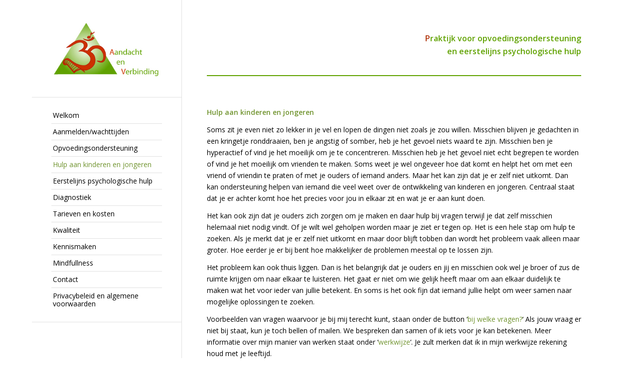

--- FILE ---
content_type: text/html; charset=UTF-8
request_url: https://www.aandachtenverbinding.nl/hulp-aan-kind-en-jongeren/
body_size: 10768
content:
<!DOCTYPE html>
<html dir="ltr" lang="nl-NL" prefix="og: https://ogp.me/ns#" class="html_boxed responsive av-preloader-disabled  html_header_left html_header_sidebar html_logo_left html_menu_right html_slim html_disabled html_mobile_menu_phone html_header_searchicon html_content_align_center html_av-submenu-hidden html_av-submenu-display-click html_av-overlay-side html_av-overlay-side-classic html_av-submenu-noclone html_entry_id_5069 av-cookies-no-cookie-consent av-no-preview av-default-lightbox html_text_menu_active av-mobile-menu-switch-default">
<head>
<meta charset="UTF-8" />
<meta name="robots" content="index, follow" />


<!-- mobile setting -->
<meta name="viewport" content="width=device-width, initial-scale=1">

<!-- Scripts/CSS and wp_head hook -->
<title>Hulp aan kinderen en jongeren - Aandacht en Verbinding</title>

		<!-- All in One SEO 4.9.3 - aioseo.com -->
	<meta name="description" content="Hulp aan kinderen en jongeren bij vragen rond ontwikkeling, rouw, somberheid, angst, pesten, boosheid, onzekerheid." />
	<meta name="robots" content="max-image-preview:large" />
	<link rel="canonical" href="https://www.aandachtenverbinding.nl/hulp-aan-kind-en-jongeren/" />
	<meta name="generator" content="All in One SEO (AIOSEO) 4.9.3" />
		<meta property="og:locale" content="nl_NL" />
		<meta property="og:site_name" content="Aandacht en Verbinding - Praktijk voor opvoedingsondersteuning en eerstelijns psychologische hulp" />
		<meta property="og:type" content="article" />
		<meta property="og:title" content="Hulp aan kinderen en jongeren - Aandacht en Verbinding" />
		<meta property="og:description" content="Hulp aan kinderen en jongeren bij vragen rond ontwikkeling, rouw, somberheid, angst, pesten, boosheid, onzekerheid." />
		<meta property="og:url" content="https://www.aandachtenverbinding.nl/hulp-aan-kind-en-jongeren/" />
		<meta property="article:published_time" content="2016-11-02T15:18:53+00:00" />
		<meta property="article:modified_time" content="2024-01-24T13:51:39+00:00" />
		<meta name="twitter:card" content="summary_large_image" />
		<meta name="twitter:title" content="Hulp aan kinderen en jongeren - Aandacht en Verbinding" />
		<meta name="twitter:description" content="Hulp aan kinderen en jongeren bij vragen rond ontwikkeling, rouw, somberheid, angst, pesten, boosheid, onzekerheid." />
		<script type="application/ld+json" class="aioseo-schema">
			{"@context":"https:\/\/schema.org","@graph":[{"@type":"BreadcrumbList","@id":"https:\/\/www.aandachtenverbinding.nl\/hulp-aan-kind-en-jongeren\/#breadcrumblist","itemListElement":[{"@type":"ListItem","@id":"https:\/\/www.aandachtenverbinding.nl#listItem","position":1,"name":"Home","item":"https:\/\/www.aandachtenverbinding.nl","nextItem":{"@type":"ListItem","@id":"https:\/\/www.aandachtenverbinding.nl\/hulp-aan-kind-en-jongeren\/#listItem","name":"Hulp aan kinderen en jongeren"}},{"@type":"ListItem","@id":"https:\/\/www.aandachtenverbinding.nl\/hulp-aan-kind-en-jongeren\/#listItem","position":2,"name":"Hulp aan kinderen en jongeren","previousItem":{"@type":"ListItem","@id":"https:\/\/www.aandachtenverbinding.nl#listItem","name":"Home"}}]},{"@type":"Organization","@id":"https:\/\/www.aandachtenverbinding.nl\/#organization","name":"Aandacht en Verbinding","description":"Praktijk voor opvoedingsondersteuning en eerstelijns psychologische hulp","url":"https:\/\/www.aandachtenverbinding.nl\/","telephone":"+31627615255","logo":{"@type":"ImageObject","url":"https:\/\/aandachtenverbinding.nl\/wp-content\/uploads\/2016\/11\/logoAEV.jpg","@id":"https:\/\/www.aandachtenverbinding.nl\/hulp-aan-kind-en-jongeren\/#organizationLogo"},"image":{"@id":"https:\/\/www.aandachtenverbinding.nl\/hulp-aan-kind-en-jongeren\/#organizationLogo"}},{"@type":"WebPage","@id":"https:\/\/www.aandachtenverbinding.nl\/hulp-aan-kind-en-jongeren\/#webpage","url":"https:\/\/www.aandachtenverbinding.nl\/hulp-aan-kind-en-jongeren\/","name":"Hulp aan kinderen en jongeren - Aandacht en Verbinding","description":"Hulp aan kinderen en jongeren bij vragen rond ontwikkeling, rouw, somberheid, angst, pesten, boosheid, onzekerheid.","inLanguage":"nl-NL","isPartOf":{"@id":"https:\/\/www.aandachtenverbinding.nl\/#website"},"breadcrumb":{"@id":"https:\/\/www.aandachtenverbinding.nl\/hulp-aan-kind-en-jongeren\/#breadcrumblist"},"datePublished":"2016-11-02T16:18:53+01:00","dateModified":"2024-01-24T14:51:39+01:00"},{"@type":"WebSite","@id":"https:\/\/www.aandachtenverbinding.nl\/#website","url":"https:\/\/www.aandachtenverbinding.nl\/","name":"Aandacht en Verbinding","description":"Praktijk voor opvoedingsondersteuning en eerstelijns psychologische hulp","inLanguage":"nl-NL","publisher":{"@id":"https:\/\/www.aandachtenverbinding.nl\/#organization"}}]}
		</script>
		<!-- All in One SEO -->

<link rel="alternate" type="application/rss+xml" title="Aandacht en Verbinding &raquo; feed" href="https://www.aandachtenverbinding.nl/feed/" />
<link rel="alternate" type="application/rss+xml" title="Aandacht en Verbinding &raquo; reactiesfeed" href="https://www.aandachtenverbinding.nl/comments/feed/" />

<!-- google webfont font replacement -->

			<script type='text/javascript'>

				(function() {

					/*	check if webfonts are disabled by user setting via cookie - or user must opt in.	*/
					var html = document.getElementsByTagName('html')[0];
					var cookie_check = html.className.indexOf('av-cookies-needs-opt-in') >= 0 || html.className.indexOf('av-cookies-can-opt-out') >= 0;
					var allow_continue = true;
					var silent_accept_cookie = html.className.indexOf('av-cookies-user-silent-accept') >= 0;

					if( cookie_check && ! silent_accept_cookie )
					{
						if( ! document.cookie.match(/aviaCookieConsent/) || html.className.indexOf('av-cookies-session-refused') >= 0 )
						{
							allow_continue = false;
						}
						else
						{
							if( ! document.cookie.match(/aviaPrivacyRefuseCookiesHideBar/) )
							{
								allow_continue = false;
							}
							else if( ! document.cookie.match(/aviaPrivacyEssentialCookiesEnabled/) )
							{
								allow_continue = false;
							}
							else if( document.cookie.match(/aviaPrivacyGoogleWebfontsDisabled/) )
							{
								allow_continue = false;
							}
						}
					}

					if( allow_continue )
					{
						var f = document.createElement('link');

						f.type 	= 'text/css';
						f.rel 	= 'stylesheet';
						f.href 	= 'https://fonts.googleapis.com/css?family=Droid+Serif%7COpen+Sans:400,600&display=auto';
						f.id 	= 'avia-google-webfont';

						document.getElementsByTagName('head')[0].appendChild(f);
					}
				})();

			</script>
			<script type="text/javascript">
/* <![CDATA[ */
window._wpemojiSettings = {"baseUrl":"https:\/\/s.w.org\/images\/core\/emoji\/14.0.0\/72x72\/","ext":".png","svgUrl":"https:\/\/s.w.org\/images\/core\/emoji\/14.0.0\/svg\/","svgExt":".svg","source":{"concatemoji":"https:\/\/www.aandachtenverbinding.nl\/wp-includes\/js\/wp-emoji-release.min.js?ver=d4b8ec65bf906895f8ee04209a65421b"}};
/*! This file is auto-generated */
!function(i,n){var o,s,e;function c(e){try{var t={supportTests:e,timestamp:(new Date).valueOf()};sessionStorage.setItem(o,JSON.stringify(t))}catch(e){}}function p(e,t,n){e.clearRect(0,0,e.canvas.width,e.canvas.height),e.fillText(t,0,0);var t=new Uint32Array(e.getImageData(0,0,e.canvas.width,e.canvas.height).data),r=(e.clearRect(0,0,e.canvas.width,e.canvas.height),e.fillText(n,0,0),new Uint32Array(e.getImageData(0,0,e.canvas.width,e.canvas.height).data));return t.every(function(e,t){return e===r[t]})}function u(e,t,n){switch(t){case"flag":return n(e,"\ud83c\udff3\ufe0f\u200d\u26a7\ufe0f","\ud83c\udff3\ufe0f\u200b\u26a7\ufe0f")?!1:!n(e,"\ud83c\uddfa\ud83c\uddf3","\ud83c\uddfa\u200b\ud83c\uddf3")&&!n(e,"\ud83c\udff4\udb40\udc67\udb40\udc62\udb40\udc65\udb40\udc6e\udb40\udc67\udb40\udc7f","\ud83c\udff4\u200b\udb40\udc67\u200b\udb40\udc62\u200b\udb40\udc65\u200b\udb40\udc6e\u200b\udb40\udc67\u200b\udb40\udc7f");case"emoji":return!n(e,"\ud83e\udef1\ud83c\udffb\u200d\ud83e\udef2\ud83c\udfff","\ud83e\udef1\ud83c\udffb\u200b\ud83e\udef2\ud83c\udfff")}return!1}function f(e,t,n){var r="undefined"!=typeof WorkerGlobalScope&&self instanceof WorkerGlobalScope?new OffscreenCanvas(300,150):i.createElement("canvas"),a=r.getContext("2d",{willReadFrequently:!0}),o=(a.textBaseline="top",a.font="600 32px Arial",{});return e.forEach(function(e){o[e]=t(a,e,n)}),o}function t(e){var t=i.createElement("script");t.src=e,t.defer=!0,i.head.appendChild(t)}"undefined"!=typeof Promise&&(o="wpEmojiSettingsSupports",s=["flag","emoji"],n.supports={everything:!0,everythingExceptFlag:!0},e=new Promise(function(e){i.addEventListener("DOMContentLoaded",e,{once:!0})}),new Promise(function(t){var n=function(){try{var e=JSON.parse(sessionStorage.getItem(o));if("object"==typeof e&&"number"==typeof e.timestamp&&(new Date).valueOf()<e.timestamp+604800&&"object"==typeof e.supportTests)return e.supportTests}catch(e){}return null}();if(!n){if("undefined"!=typeof Worker&&"undefined"!=typeof OffscreenCanvas&&"undefined"!=typeof URL&&URL.createObjectURL&&"undefined"!=typeof Blob)try{var e="postMessage("+f.toString()+"("+[JSON.stringify(s),u.toString(),p.toString()].join(",")+"));",r=new Blob([e],{type:"text/javascript"}),a=new Worker(URL.createObjectURL(r),{name:"wpTestEmojiSupports"});return void(a.onmessage=function(e){c(n=e.data),a.terminate(),t(n)})}catch(e){}c(n=f(s,u,p))}t(n)}).then(function(e){for(var t in e)n.supports[t]=e[t],n.supports.everything=n.supports.everything&&n.supports[t],"flag"!==t&&(n.supports.everythingExceptFlag=n.supports.everythingExceptFlag&&n.supports[t]);n.supports.everythingExceptFlag=n.supports.everythingExceptFlag&&!n.supports.flag,n.DOMReady=!1,n.readyCallback=function(){n.DOMReady=!0}}).then(function(){return e}).then(function(){var e;n.supports.everything||(n.readyCallback(),(e=n.source||{}).concatemoji?t(e.concatemoji):e.wpemoji&&e.twemoji&&(t(e.twemoji),t(e.wpemoji)))}))}((window,document),window._wpemojiSettings);
/* ]]> */
</script>
<style id='wp-emoji-styles-inline-css' type='text/css'>

	img.wp-smiley, img.emoji {
		display: inline !important;
		border: none !important;
		box-shadow: none !important;
		height: 1em !important;
		width: 1em !important;
		margin: 0 0.07em !important;
		vertical-align: -0.1em !important;
		background: none !important;
		padding: 0 !important;
	}
</style>
<link rel='stylesheet' id='wp-block-library-css' href='https://www.aandachtenverbinding.nl/wp-includes/css/dist/block-library/style.min.css?ver=d4b8ec65bf906895f8ee04209a65421b' type='text/css' media='all' />
<link rel='stylesheet' id='aioseo/css/src/vue/standalone/blocks/table-of-contents/global.scss-css' href='https://www.aandachtenverbinding.nl/wp-content/plugins/all-in-one-seo-pack/dist/Lite/assets/css/table-of-contents/global.e90f6d47.css?ver=4.9.3' type='text/css' media='all' />
<style id='global-styles-inline-css' type='text/css'>
body{--wp--preset--color--black: #000000;--wp--preset--color--cyan-bluish-gray: #abb8c3;--wp--preset--color--white: #ffffff;--wp--preset--color--pale-pink: #f78da7;--wp--preset--color--vivid-red: #cf2e2e;--wp--preset--color--luminous-vivid-orange: #ff6900;--wp--preset--color--luminous-vivid-amber: #fcb900;--wp--preset--color--light-green-cyan: #7bdcb5;--wp--preset--color--vivid-green-cyan: #00d084;--wp--preset--color--pale-cyan-blue: #8ed1fc;--wp--preset--color--vivid-cyan-blue: #0693e3;--wp--preset--color--vivid-purple: #9b51e0;--wp--preset--color--metallic-red: #b02b2c;--wp--preset--color--maximum-yellow-red: #edae44;--wp--preset--color--yellow-sun: #eeee22;--wp--preset--color--palm-leaf: #83a846;--wp--preset--color--aero: #7bb0e7;--wp--preset--color--old-lavender: #745f7e;--wp--preset--color--steel-teal: #5f8789;--wp--preset--color--raspberry-pink: #d65799;--wp--preset--color--medium-turquoise: #4ecac2;--wp--preset--gradient--vivid-cyan-blue-to-vivid-purple: linear-gradient(135deg,rgba(6,147,227,1) 0%,rgb(155,81,224) 100%);--wp--preset--gradient--light-green-cyan-to-vivid-green-cyan: linear-gradient(135deg,rgb(122,220,180) 0%,rgb(0,208,130) 100%);--wp--preset--gradient--luminous-vivid-amber-to-luminous-vivid-orange: linear-gradient(135deg,rgba(252,185,0,1) 0%,rgba(255,105,0,1) 100%);--wp--preset--gradient--luminous-vivid-orange-to-vivid-red: linear-gradient(135deg,rgba(255,105,0,1) 0%,rgb(207,46,46) 100%);--wp--preset--gradient--very-light-gray-to-cyan-bluish-gray: linear-gradient(135deg,rgb(238,238,238) 0%,rgb(169,184,195) 100%);--wp--preset--gradient--cool-to-warm-spectrum: linear-gradient(135deg,rgb(74,234,220) 0%,rgb(151,120,209) 20%,rgb(207,42,186) 40%,rgb(238,44,130) 60%,rgb(251,105,98) 80%,rgb(254,248,76) 100%);--wp--preset--gradient--blush-light-purple: linear-gradient(135deg,rgb(255,206,236) 0%,rgb(152,150,240) 100%);--wp--preset--gradient--blush-bordeaux: linear-gradient(135deg,rgb(254,205,165) 0%,rgb(254,45,45) 50%,rgb(107,0,62) 100%);--wp--preset--gradient--luminous-dusk: linear-gradient(135deg,rgb(255,203,112) 0%,rgb(199,81,192) 50%,rgb(65,88,208) 100%);--wp--preset--gradient--pale-ocean: linear-gradient(135deg,rgb(255,245,203) 0%,rgb(182,227,212) 50%,rgb(51,167,181) 100%);--wp--preset--gradient--electric-grass: linear-gradient(135deg,rgb(202,248,128) 0%,rgb(113,206,126) 100%);--wp--preset--gradient--midnight: linear-gradient(135deg,rgb(2,3,129) 0%,rgb(40,116,252) 100%);--wp--preset--font-size--small: 1rem;--wp--preset--font-size--medium: 1.125rem;--wp--preset--font-size--large: 1.75rem;--wp--preset--font-size--x-large: clamp(1.75rem, 3vw, 2.25rem);--wp--preset--spacing--20: 0.44rem;--wp--preset--spacing--30: 0.67rem;--wp--preset--spacing--40: 1rem;--wp--preset--spacing--50: 1.5rem;--wp--preset--spacing--60: 2.25rem;--wp--preset--spacing--70: 3.38rem;--wp--preset--spacing--80: 5.06rem;--wp--preset--shadow--natural: 6px 6px 9px rgba(0, 0, 0, 0.2);--wp--preset--shadow--deep: 12px 12px 50px rgba(0, 0, 0, 0.4);--wp--preset--shadow--sharp: 6px 6px 0px rgba(0, 0, 0, 0.2);--wp--preset--shadow--outlined: 6px 6px 0px -3px rgba(255, 255, 255, 1), 6px 6px rgba(0, 0, 0, 1);--wp--preset--shadow--crisp: 6px 6px 0px rgba(0, 0, 0, 1);}body { margin: 0;--wp--style--global--content-size: 800px;--wp--style--global--wide-size: 1130px; }.wp-site-blocks > .alignleft { float: left; margin-right: 2em; }.wp-site-blocks > .alignright { float: right; margin-left: 2em; }.wp-site-blocks > .aligncenter { justify-content: center; margin-left: auto; margin-right: auto; }:where(.is-layout-flex){gap: 0.5em;}:where(.is-layout-grid){gap: 0.5em;}body .is-layout-flow > .alignleft{float: left;margin-inline-start: 0;margin-inline-end: 2em;}body .is-layout-flow > .alignright{float: right;margin-inline-start: 2em;margin-inline-end: 0;}body .is-layout-flow > .aligncenter{margin-left: auto !important;margin-right: auto !important;}body .is-layout-constrained > .alignleft{float: left;margin-inline-start: 0;margin-inline-end: 2em;}body .is-layout-constrained > .alignright{float: right;margin-inline-start: 2em;margin-inline-end: 0;}body .is-layout-constrained > .aligncenter{margin-left: auto !important;margin-right: auto !important;}body .is-layout-constrained > :where(:not(.alignleft):not(.alignright):not(.alignfull)){max-width: var(--wp--style--global--content-size);margin-left: auto !important;margin-right: auto !important;}body .is-layout-constrained > .alignwide{max-width: var(--wp--style--global--wide-size);}body .is-layout-flex{display: flex;}body .is-layout-flex{flex-wrap: wrap;align-items: center;}body .is-layout-flex > *{margin: 0;}body .is-layout-grid{display: grid;}body .is-layout-grid > *{margin: 0;}body{padding-top: 0px;padding-right: 0px;padding-bottom: 0px;padding-left: 0px;}a:where(:not(.wp-element-button)){text-decoration: underline;}.wp-element-button, .wp-block-button__link{background-color: #32373c;border-width: 0;color: #fff;font-family: inherit;font-size: inherit;line-height: inherit;padding: calc(0.667em + 2px) calc(1.333em + 2px);text-decoration: none;}.has-black-color{color: var(--wp--preset--color--black) !important;}.has-cyan-bluish-gray-color{color: var(--wp--preset--color--cyan-bluish-gray) !important;}.has-white-color{color: var(--wp--preset--color--white) !important;}.has-pale-pink-color{color: var(--wp--preset--color--pale-pink) !important;}.has-vivid-red-color{color: var(--wp--preset--color--vivid-red) !important;}.has-luminous-vivid-orange-color{color: var(--wp--preset--color--luminous-vivid-orange) !important;}.has-luminous-vivid-amber-color{color: var(--wp--preset--color--luminous-vivid-amber) !important;}.has-light-green-cyan-color{color: var(--wp--preset--color--light-green-cyan) !important;}.has-vivid-green-cyan-color{color: var(--wp--preset--color--vivid-green-cyan) !important;}.has-pale-cyan-blue-color{color: var(--wp--preset--color--pale-cyan-blue) !important;}.has-vivid-cyan-blue-color{color: var(--wp--preset--color--vivid-cyan-blue) !important;}.has-vivid-purple-color{color: var(--wp--preset--color--vivid-purple) !important;}.has-metallic-red-color{color: var(--wp--preset--color--metallic-red) !important;}.has-maximum-yellow-red-color{color: var(--wp--preset--color--maximum-yellow-red) !important;}.has-yellow-sun-color{color: var(--wp--preset--color--yellow-sun) !important;}.has-palm-leaf-color{color: var(--wp--preset--color--palm-leaf) !important;}.has-aero-color{color: var(--wp--preset--color--aero) !important;}.has-old-lavender-color{color: var(--wp--preset--color--old-lavender) !important;}.has-steel-teal-color{color: var(--wp--preset--color--steel-teal) !important;}.has-raspberry-pink-color{color: var(--wp--preset--color--raspberry-pink) !important;}.has-medium-turquoise-color{color: var(--wp--preset--color--medium-turquoise) !important;}.has-black-background-color{background-color: var(--wp--preset--color--black) !important;}.has-cyan-bluish-gray-background-color{background-color: var(--wp--preset--color--cyan-bluish-gray) !important;}.has-white-background-color{background-color: var(--wp--preset--color--white) !important;}.has-pale-pink-background-color{background-color: var(--wp--preset--color--pale-pink) !important;}.has-vivid-red-background-color{background-color: var(--wp--preset--color--vivid-red) !important;}.has-luminous-vivid-orange-background-color{background-color: var(--wp--preset--color--luminous-vivid-orange) !important;}.has-luminous-vivid-amber-background-color{background-color: var(--wp--preset--color--luminous-vivid-amber) !important;}.has-light-green-cyan-background-color{background-color: var(--wp--preset--color--light-green-cyan) !important;}.has-vivid-green-cyan-background-color{background-color: var(--wp--preset--color--vivid-green-cyan) !important;}.has-pale-cyan-blue-background-color{background-color: var(--wp--preset--color--pale-cyan-blue) !important;}.has-vivid-cyan-blue-background-color{background-color: var(--wp--preset--color--vivid-cyan-blue) !important;}.has-vivid-purple-background-color{background-color: var(--wp--preset--color--vivid-purple) !important;}.has-metallic-red-background-color{background-color: var(--wp--preset--color--metallic-red) !important;}.has-maximum-yellow-red-background-color{background-color: var(--wp--preset--color--maximum-yellow-red) !important;}.has-yellow-sun-background-color{background-color: var(--wp--preset--color--yellow-sun) !important;}.has-palm-leaf-background-color{background-color: var(--wp--preset--color--palm-leaf) !important;}.has-aero-background-color{background-color: var(--wp--preset--color--aero) !important;}.has-old-lavender-background-color{background-color: var(--wp--preset--color--old-lavender) !important;}.has-steel-teal-background-color{background-color: var(--wp--preset--color--steel-teal) !important;}.has-raspberry-pink-background-color{background-color: var(--wp--preset--color--raspberry-pink) !important;}.has-medium-turquoise-background-color{background-color: var(--wp--preset--color--medium-turquoise) !important;}.has-black-border-color{border-color: var(--wp--preset--color--black) !important;}.has-cyan-bluish-gray-border-color{border-color: var(--wp--preset--color--cyan-bluish-gray) !important;}.has-white-border-color{border-color: var(--wp--preset--color--white) !important;}.has-pale-pink-border-color{border-color: var(--wp--preset--color--pale-pink) !important;}.has-vivid-red-border-color{border-color: var(--wp--preset--color--vivid-red) !important;}.has-luminous-vivid-orange-border-color{border-color: var(--wp--preset--color--luminous-vivid-orange) !important;}.has-luminous-vivid-amber-border-color{border-color: var(--wp--preset--color--luminous-vivid-amber) !important;}.has-light-green-cyan-border-color{border-color: var(--wp--preset--color--light-green-cyan) !important;}.has-vivid-green-cyan-border-color{border-color: var(--wp--preset--color--vivid-green-cyan) !important;}.has-pale-cyan-blue-border-color{border-color: var(--wp--preset--color--pale-cyan-blue) !important;}.has-vivid-cyan-blue-border-color{border-color: var(--wp--preset--color--vivid-cyan-blue) !important;}.has-vivid-purple-border-color{border-color: var(--wp--preset--color--vivid-purple) !important;}.has-metallic-red-border-color{border-color: var(--wp--preset--color--metallic-red) !important;}.has-maximum-yellow-red-border-color{border-color: var(--wp--preset--color--maximum-yellow-red) !important;}.has-yellow-sun-border-color{border-color: var(--wp--preset--color--yellow-sun) !important;}.has-palm-leaf-border-color{border-color: var(--wp--preset--color--palm-leaf) !important;}.has-aero-border-color{border-color: var(--wp--preset--color--aero) !important;}.has-old-lavender-border-color{border-color: var(--wp--preset--color--old-lavender) !important;}.has-steel-teal-border-color{border-color: var(--wp--preset--color--steel-teal) !important;}.has-raspberry-pink-border-color{border-color: var(--wp--preset--color--raspberry-pink) !important;}.has-medium-turquoise-border-color{border-color: var(--wp--preset--color--medium-turquoise) !important;}.has-vivid-cyan-blue-to-vivid-purple-gradient-background{background: var(--wp--preset--gradient--vivid-cyan-blue-to-vivid-purple) !important;}.has-light-green-cyan-to-vivid-green-cyan-gradient-background{background: var(--wp--preset--gradient--light-green-cyan-to-vivid-green-cyan) !important;}.has-luminous-vivid-amber-to-luminous-vivid-orange-gradient-background{background: var(--wp--preset--gradient--luminous-vivid-amber-to-luminous-vivid-orange) !important;}.has-luminous-vivid-orange-to-vivid-red-gradient-background{background: var(--wp--preset--gradient--luminous-vivid-orange-to-vivid-red) !important;}.has-very-light-gray-to-cyan-bluish-gray-gradient-background{background: var(--wp--preset--gradient--very-light-gray-to-cyan-bluish-gray) !important;}.has-cool-to-warm-spectrum-gradient-background{background: var(--wp--preset--gradient--cool-to-warm-spectrum) !important;}.has-blush-light-purple-gradient-background{background: var(--wp--preset--gradient--blush-light-purple) !important;}.has-blush-bordeaux-gradient-background{background: var(--wp--preset--gradient--blush-bordeaux) !important;}.has-luminous-dusk-gradient-background{background: var(--wp--preset--gradient--luminous-dusk) !important;}.has-pale-ocean-gradient-background{background: var(--wp--preset--gradient--pale-ocean) !important;}.has-electric-grass-gradient-background{background: var(--wp--preset--gradient--electric-grass) !important;}.has-midnight-gradient-background{background: var(--wp--preset--gradient--midnight) !important;}.has-small-font-size{font-size: var(--wp--preset--font-size--small) !important;}.has-medium-font-size{font-size: var(--wp--preset--font-size--medium) !important;}.has-large-font-size{font-size: var(--wp--preset--font-size--large) !important;}.has-x-large-font-size{font-size: var(--wp--preset--font-size--x-large) !important;}
.wp-block-navigation a:where(:not(.wp-element-button)){color: inherit;}
:where(.wp-block-post-template.is-layout-flex){gap: 1.25em;}:where(.wp-block-post-template.is-layout-grid){gap: 1.25em;}
:where(.wp-block-columns.is-layout-flex){gap: 2em;}:where(.wp-block-columns.is-layout-grid){gap: 2em;}
.wp-block-pullquote{font-size: 1.5em;line-height: 1.6;}
</style>
<link rel='stylesheet' id='avia-merged-styles-css' href='https://www.aandachtenverbinding.nl/wp-content/uploads/dynamic_avia/avia-merged-styles-f3ec48c24a3a57b42f5cbb03a906c9d8---69602f8849511.css' type='text/css' media='all' />
<link rel='stylesheet' id='avia-single-post-5069-css' href='https://www.aandachtenverbinding.nl/wp-content/uploads/dynamic_avia/avia_posts_css/post-5069.css?ver=ver-1767991843' type='text/css' media='all' />
<script type="text/javascript" src="https://www.aandachtenverbinding.nl/wp-includes/js/jquery/jquery.min.js?ver=3.7.1" id="jquery-core-js"></script>
<script type="text/javascript" src="https://www.aandachtenverbinding.nl/wp-includes/js/jquery/jquery-migrate.min.js?ver=3.4.1" id="jquery-migrate-js"></script>
<script type="text/javascript" src="https://www.aandachtenverbinding.nl/wp-content/uploads/dynamic_avia/avia-head-scripts-7972c19c7c64abca74a00b9799d45401---69602f8854ddc.js" id="avia-head-scripts-js"></script>
<link rel="https://api.w.org/" href="https://www.aandachtenverbinding.nl/wp-json/" /><link rel="alternate" type="application/json" href="https://www.aandachtenverbinding.nl/wp-json/wp/v2/pages/5069" /><link rel="alternate" type="application/json+oembed" href="https://www.aandachtenverbinding.nl/wp-json/oembed/1.0/embed?url=https%3A%2F%2Fwww.aandachtenverbinding.nl%2Fhulp-aan-kind-en-jongeren%2F" />
<link rel="alternate" type="text/xml+oembed" href="https://www.aandachtenverbinding.nl/wp-json/oembed/1.0/embed?url=https%3A%2F%2Fwww.aandachtenverbinding.nl%2Fhulp-aan-kind-en-jongeren%2F&#038;format=xml" />
<link rel="profile" href="https://gmpg.org/xfn/11" />
<link rel="alternate" type="application/rss+xml" title="Aandacht en Verbinding RSS2 Feed" href="https://www.aandachtenverbinding.nl/feed/" />
<link rel="pingback" href="https://www.aandachtenverbinding.nl/xmlrpc.php" />
<!--[if lt IE 9]><script src="https://www.aandachtenverbinding.nl/wp-content/themes/enfold/js/html5shiv.js"></script><![endif]-->
<link rel="icon" href="https://www.aandachtenverbinding.nl/wp-content/uploads/2024/01/AVico.png" type="image/png">

<!-- To speed up the rendering and to display the site as fast as possible to the user we include some styles and scripts for above the fold content inline -->
<script type="text/javascript">'use strict';var avia_is_mobile=!1;if(/Android|webOS|iPhone|iPad|iPod|BlackBerry|IEMobile|Opera Mini/i.test(navigator.userAgent)&&'ontouchstart' in document.documentElement){avia_is_mobile=!0;document.documentElement.className+=' avia_mobile '}
else{document.documentElement.className+=' avia_desktop '};document.documentElement.className+=' js_active ';(function(){var e=['-webkit-','-moz-','-ms-',''],n='',o=!1,a=!1;for(var t in e){if(e[t]+'transform' in document.documentElement.style){o=!0;n=e[t]+'transform'};if(e[t]+'perspective' in document.documentElement.style){a=!0}};if(o){document.documentElement.className+=' avia_transform '};if(a){document.documentElement.className+=' avia_transform3d '};if(typeof document.getElementsByClassName=='function'&&typeof document.documentElement.getBoundingClientRect=='function'&&avia_is_mobile==!1){if(n&&window.innerHeight>0){setTimeout(function(){var e=0,o={},a=0,t=document.getElementsByClassName('av-parallax'),i=window.pageYOffset||document.documentElement.scrollTop;for(e=0;e<t.length;e++){t[e].style.top='0px';o=t[e].getBoundingClientRect();a=Math.ceil((window.innerHeight+i-o.top)*0.3);t[e].style[n]='translate(0px, '+a+'px)';t[e].style.top='auto';t[e].className+=' enabled-parallax '}},50)}}})();</script><style type="text/css">
		@font-face {font-family: 'entypo-fontello'; font-weight: normal; font-style: normal; font-display: auto;
		src: url('https://www.aandachtenverbinding.nl/wp-content/themes/enfold/config-templatebuilder/avia-template-builder/assets/fonts/entypo-fontello.woff2') format('woff2'),
		url('https://www.aandachtenverbinding.nl/wp-content/themes/enfold/config-templatebuilder/avia-template-builder/assets/fonts/entypo-fontello.woff') format('woff'),
		url('https://www.aandachtenverbinding.nl/wp-content/themes/enfold/config-templatebuilder/avia-template-builder/assets/fonts/entypo-fontello.ttf') format('truetype'),
		url('https://www.aandachtenverbinding.nl/wp-content/themes/enfold/config-templatebuilder/avia-template-builder/assets/fonts/entypo-fontello.svg#entypo-fontello') format('svg'),
		url('https://www.aandachtenverbinding.nl/wp-content/themes/enfold/config-templatebuilder/avia-template-builder/assets/fonts/entypo-fontello.eot'),
		url('https://www.aandachtenverbinding.nl/wp-content/themes/enfold/config-templatebuilder/avia-template-builder/assets/fonts/entypo-fontello.eot?#iefix') format('embedded-opentype');
		} #top .avia-font-entypo-fontello, body .avia-font-entypo-fontello, html body [data-av_iconfont='entypo-fontello']:before{ font-family: 'entypo-fontello'; }
		</style>

<!--
Debugging Info for Theme support: 

Theme: Enfold
Version: 5.6.10
Installed: enfold
AviaFramework Version: 5.6
AviaBuilder Version: 5.3
aviaElementManager Version: 1.0.1
- - - - - - - - - - -
ChildTheme: Bytesize Child
ChildTheme Version: 1.0
ChildTheme Installed: enfold

- - - - - - - - - - -
ML:256-PU:47-PLA:8
WP:6.4.7
Compress: CSS:all theme files - JS:all theme files
Updates: enabled - token has changed and not verified
PLAu:6
-->
</head>

<body data-rsssl=1 id="top" class="page-template-default page page-id-5069 page-parent boxed rtl_columns av-curtain-numeric droid_serif open_sans  avia-responsive-images-support" itemscope="itemscope" itemtype="https://schema.org/WebPage" >

	
	<div id='wrap_all'>

	
<header id='header' class='all_colors header_color light_bg_color  av_header_left av_header_sidebar av_conditional_sticky' data-av_shrink_factor='50' role="banner" itemscope="itemscope" itemtype="https://schema.org/WPHeader" >

		<div  id='header_main' class='container_wrap container_wrap_logo'>

        <div class='container av-logo-container'><div class='inner-container'><span class='logo avia-standard-logo'><a href='https://www.aandachtenverbinding.nl/' class='' aria-label='Aandacht en Verbinding' ><img src="https://aandachtenverbinding.nl/wp-content/uploads/2016/11/logoAEV.jpg" height="100" width="300" alt='Aandacht en Verbinding' title='' /></a></span><nav class='main_menu' data-selectname='Selecteer een pagina'  role="navigation" itemscope="itemscope" itemtype="https://schema.org/SiteNavigationElement" ><div class="avia-menu av-main-nav-wrap"><ul role="menu" class="menu av-main-nav" id="avia-menu"><li role="menuitem" id="menu-item-4840" class="menu-item menu-item-type-post_type menu-item-object-page menu-item-home menu-item-top-level menu-item-top-level-1"><a href="https://www.aandachtenverbinding.nl/" itemprop="url" tabindex="0"><span class="avia-bullet"></span><span class="avia-menu-text">Welkom</span><span class="avia-menu-fx"><span class="avia-arrow-wrap"><span class="avia-arrow"></span></span></span></a></li>
<li role="menuitem" id="menu-item-5049" class="menu-item menu-item-type-post_type menu-item-object-page menu-item-top-level menu-item-top-level-2"><a href="https://www.aandachtenverbinding.nl/aanmelding/" itemprop="url" tabindex="0"><span class="avia-bullet"></span><span class="avia-menu-text">Aanmelden/wachttijden</span><span class="avia-menu-fx"><span class="avia-arrow-wrap"><span class="avia-arrow"></span></span></span></a></li>
<li role="menuitem" id="menu-item-5053" class="menu-item menu-item-type-post_type menu-item-object-page menu-item-has-children menu-item-top-level menu-item-top-level-3"><a href="https://www.aandachtenverbinding.nl/opvoedingsondersteuning/" itemprop="url" tabindex="0"><span class="avia-bullet"></span><span class="avia-menu-text">Opvoedingsondersteuning</span><span class="avia-menu-fx"><span class="avia-arrow-wrap"><span class="avia-arrow"></span></span></span></a>


<ul class="sub-menu">
	<li role="menuitem" id="menu-item-5060" class="menu-item menu-item-type-post_type menu-item-object-page"><a href="https://www.aandachtenverbinding.nl/opvoedingsondersteuning/bij-welke-vragen/" itemprop="url" tabindex="0"><span class="avia-bullet"></span><span class="avia-menu-text">Bij welke vragen?</span></a></li>
	<li role="menuitem" id="menu-item-5066" class="menu-item menu-item-type-post_type menu-item-object-page"><a href="https://www.aandachtenverbinding.nl/opvoedingsondersteuning/werkwijze/" itemprop="url" tabindex="0"><span class="avia-bullet"></span><span class="avia-menu-text">Werkwijze</span></a></li>
</ul>
</li>
<li role="menuitem" id="menu-item-5072" class="menu-item menu-item-type-post_type menu-item-object-page current-menu-item page_item page-item-5069 current_page_item menu-item-has-children menu-item-top-level menu-item-top-level-4"><a href="https://www.aandachtenverbinding.nl/hulp-aan-kind-en-jongeren/" itemprop="url" tabindex="0"><span class="avia-bullet"></span><span class="avia-menu-text">Hulp aan kinderen en jongeren</span><span class="avia-menu-fx"><span class="avia-arrow-wrap"><span class="avia-arrow"></span></span></span></a>


<ul class="sub-menu">
	<li role="menuitem" id="menu-item-5078" class="menu-item menu-item-type-post_type menu-item-object-page"><a href="https://www.aandachtenverbinding.nl/hulp-aan-kind-en-jongeren/bij-welke-vragen/" itemprop="url" tabindex="0"><span class="avia-bullet"></span><span class="avia-menu-text">Bij welke vragen?</span></a></li>
	<li role="menuitem" id="menu-item-5084" class="menu-item menu-item-type-post_type menu-item-object-page"><a href="https://www.aandachtenverbinding.nl/hulp-aan-kind-en-jongeren/werkwijze/" itemprop="url" tabindex="0"><span class="avia-bullet"></span><span class="avia-menu-text">Werkwijze</span></a></li>
</ul>
</li>
<li role="menuitem" id="menu-item-5090" class="menu-item menu-item-type-post_type menu-item-object-page menu-item-has-children menu-item-top-level menu-item-top-level-5"><a href="https://www.aandachtenverbinding.nl/eerstelijns-psychologische-hulp/" itemprop="url" tabindex="0"><span class="avia-bullet"></span><span class="avia-menu-text">Eerstelijns psychologische hulp</span><span class="avia-menu-fx"><span class="avia-arrow-wrap"><span class="avia-arrow"></span></span></span></a>


<ul class="sub-menu">
	<li role="menuitem" id="menu-item-5096" class="menu-item menu-item-type-post_type menu-item-object-page"><a href="https://www.aandachtenverbinding.nl/eerstelijns-psychologische-hulp/bij-welke-vragen/" itemprop="url" tabindex="0"><span class="avia-bullet"></span><span class="avia-menu-text">Bij welke vragen?</span></a></li>
	<li role="menuitem" id="menu-item-5102" class="menu-item menu-item-type-post_type menu-item-object-page"><a href="https://www.aandachtenverbinding.nl/eerstelijns-psychologische-hulp/werkwijze/" itemprop="url" tabindex="0"><span class="avia-bullet"></span><span class="avia-menu-text">Werkwijze</span></a></li>
</ul>
</li>
<li role="menuitem" id="menu-item-5108" class="menu-item menu-item-type-post_type menu-item-object-page menu-item-top-level menu-item-top-level-6"><a href="https://www.aandachtenverbinding.nl/diagnostiek/" itemprop="url" tabindex="0"><span class="avia-bullet"></span><span class="avia-menu-text">Diagnostiek</span><span class="avia-menu-fx"><span class="avia-arrow-wrap"><span class="avia-arrow"></span></span></span></a></li>
<li role="menuitem" id="menu-item-5114" class="menu-item menu-item-type-post_type menu-item-object-page menu-item-top-level menu-item-top-level-7"><a href="https://www.aandachtenverbinding.nl/tarieven-en-kosten/" itemprop="url" tabindex="0"><span class="avia-bullet"></span><span class="avia-menu-text">Tarieven en kosten</span><span class="avia-menu-fx"><span class="avia-arrow-wrap"><span class="avia-arrow"></span></span></span></a></li>
<li role="menuitem" id="menu-item-5120" class="menu-item menu-item-type-post_type menu-item-object-page menu-item-top-level menu-item-top-level-8"><a href="https://www.aandachtenverbinding.nl/kwaliteit/" itemprop="url" tabindex="0"><span class="avia-bullet"></span><span class="avia-menu-text">Kwaliteit</span><span class="avia-menu-fx"><span class="avia-arrow-wrap"><span class="avia-arrow"></span></span></span></a></li>
<li role="menuitem" id="menu-item-5127" class="menu-item menu-item-type-post_type menu-item-object-page menu-item-has-children menu-item-top-level menu-item-top-level-9"><a href="https://www.aandachtenverbinding.nl/kennismaken/" itemprop="url" tabindex="0"><span class="avia-bullet"></span><span class="avia-menu-text">Kennismaken</span><span class="avia-menu-fx"><span class="avia-arrow-wrap"><span class="avia-arrow"></span></span></span></a>


<ul class="sub-menu">
	<li role="menuitem" id="menu-item-5133" class="menu-item menu-item-type-post_type menu-item-object-page"><a href="https://www.aandachtenverbinding.nl/meer-over-opleiding-en-werkervaring/" itemprop="url" tabindex="0"><span class="avia-bullet"></span><span class="avia-menu-text">Meer over opleiding en werkervaring</span></a></li>
	<li role="menuitem" id="menu-item-5139" class="menu-item menu-item-type-post_type menu-item-object-page"><a href="https://www.aandachtenverbinding.nl/visie-achter-werkwijze/" itemprop="url" tabindex="0"><span class="avia-bullet"></span><span class="avia-menu-text">Visie achter werkwijze</span></a></li>
	<li role="menuitem" id="menu-item-5145" class="menu-item menu-item-type-post_type menu-item-object-page"><a href="https://www.aandachtenverbinding.nl/methodieken/" itemprop="url" tabindex="0"><span class="avia-bullet"></span><span class="avia-menu-text">Methodieken</span></a></li>
</ul>
</li>
<li role="menuitem" id="menu-item-5151" class="menu-item menu-item-type-post_type menu-item-object-page menu-item-top-level menu-item-top-level-10"><a href="https://www.aandachtenverbinding.nl/mindfullness/" itemprop="url" tabindex="0"><span class="avia-bullet"></span><span class="avia-menu-text">Mindfullness</span><span class="avia-menu-fx"><span class="avia-arrow-wrap"><span class="avia-arrow"></span></span></span></a></li>
<li role="menuitem" id="menu-item-5163" class="menu-item menu-item-type-post_type menu-item-object-page menu-item-top-level menu-item-top-level-11"><a href="https://www.aandachtenverbinding.nl/contact/" itemprop="url" tabindex="0"><span class="avia-bullet"></span><span class="avia-menu-text">Contact</span><span class="avia-menu-fx"><span class="avia-arrow-wrap"><span class="avia-arrow"></span></span></span></a></li>
<li role="menuitem" id="menu-item-5373" class="menu-item menu-item-type-post_type menu-item-object-page menu-item-top-level menu-item-top-level-12"><a href="https://www.aandachtenverbinding.nl/privacybeleid-en-algemene-voorwaarden/" itemprop="url" tabindex="0"><span class="avia-bullet"></span><span class="avia-menu-text">Privacybeleid en algemene voorwaarden</span><span class="avia-menu-fx"><span class="avia-arrow-wrap"><span class="avia-arrow"></span></span></span></a></li>
<li class="av-burger-menu-main menu-item-avia-special " role="menuitem">
	        			<a href="#" aria-label="Menu" aria-hidden="false">
							<span class="av-hamburger av-hamburger--spin av-js-hamburger">
								<span class="av-hamburger-box">
						          <span class="av-hamburger-inner"></span>
						          <strong>Menu</strong>
								</span>
							</span>
							<span class="avia_hidden_link_text">Menu</span>
						</a>
	        		   </li></ul></div></nav></div> </div> 
		<!-- end container_wrap-->
		</div>
<div class="header_bg"></div>
<!-- end header -->
</header>

	<div id='main' class='all_colors' data-scroll-offset='0'>

	<div id='av_section_1'  class='avia-section av-v4nf1-d02e6cbe62472296c4b48cdcc4c2aa24 main_color avia-section-default avia-no-border-styling  avia-builder-el-0  avia-builder-el-no-sibling  avia-bg-style-scroll av-minimum-height av-minimum-height-75 av-height-75  container_wrap fullsize'   data-av_minimum_height_pc='75' data-av_min_height_opt='75'><div class='container av-section-cont-open' ><main  role="main" itemprop="mainContentOfPage"  class='template-page content  av-content-full alpha units'><div class='post-entry post-entry-type-page post-entry-5069'><div class='entry-content-wrapper clearfix'>
<div  class='flex_column av-7dbpxp-2af063c9032c17502443fb71c41e6e65 av_one_full  avia-builder-el-1  avia-builder-el-no-sibling  first flex_column_div  '     ><section  class='av_textblock_section av-6fnnod-03b2b5026fa841b5b2bf897775c1bbac '   itemscope="itemscope" itemtype="https://schema.org/CreativeWork" ><div class='avia_textblock'  itemprop="text" ><p style="text-align: right;"><strong><span style="color: #b0340a;">P</span><span style="color: #60a200;">raktijk voor opvoedingsondersteuning</span></strong><br />
<strong><span style="color: #60a200;"> en eerstelijns psychologische hulp</span></strong></p>
</div></section>
<div  class='hr av-1l4dp-162105193c4276b81997bf4cfc78fca8 hr-custom  avia-builder-el-3  el_after_av_textblock  el_before_av_textblock  hr-right hr-icon-no'><span class='hr-inner inner-border-av-border-fat'><span class="hr-inner-style"></span></span></div>
<section  class='av_textblock_section av-2zis1p-7246789728aa1cf28a33674e5e5c7d36 '   itemscope="itemscope" itemtype="https://schema.org/CreativeWork" ><div class='avia_textblock'  itemprop="text" ><p><strong>Hulp aan kinderen en jongeren</strong></p>
<p>Soms zit je even niet zo lekker in je vel en lopen de dingen niet zoals je zou willen. Misschien blijven je gedachten in een kringetje ronddraaien, ben je angstig of somber, heb je het gevoel niets waard te zijn. Misschien ben je hyperactief of vind je het moeilijk om je te concentreren. Misschien heb je het gevoel niet echt begrepen te worden of vind je het moeilijk om vrienden te maken. Soms weet je wel ongeveer hoe dat komt en helpt het om met een vriend of vriendin te praten of met je ouders of iemand anders. Maar het kan zijn dat je er zelf niet uitkomt. Dan kan ondersteuning helpen van iemand die veel weet over de ontwikkeling van kinderen en jongeren. Centraal staat dat je er achter komt hoe het precies voor jou in elkaar zit en wat je er aan kunt doen.</p>
<p>Het kan ook zijn dat je ouders zich zorgen om je maken en daar hulp bij vragen terwijl je dat zelf misschien helemaal niet nodig vindt. Of je wilt wel geholpen worden maar je ziet er tegen op. Het is een hele stap om hulp te zoeken. Als je merkt dat je er zelf niet uitkomt en maar door blijft tobben dan wordt het probleem vaak alleen maar groter. Hoe eerder je er bij bent hoe makkelijker de problemen meestal op te lossen zijn.</p>
<p>Het probleem kan ook thuis liggen. Dan is het belangrijk dat je ouders en jij en misschien ook wel je broer of zus de ruimte krijgen om naar elkaar te luisteren. Het gaat er niet om wie gelijk heeft maar om aan elkaar duidelijk te maken wat het voor ieder van jullie betekent. En soms is het ook fijn dat iemand jullie helpt om weer samen naar mogelijke oplossingen te zoeken.</p>
<p>Voorbeelden van vragen waarvoor je bij mij terecht kunt, staan onder de button &#8216;<a href="https://aandachtenverbinding.nl/hulp-aan-kind-en-jongeren/bij-welke-vragen/">bij welke vragen?</a>&#8216; Als jouw vraag er niet bij staat, kun je toch bellen of mailen. We bespreken dan samen of ik iets voor je kan betekenen. Meer informatie over mijn manier van werken staat onder &#8216;<a href="https://aandachtenverbinding.nl/hulp-aan-kind-en-jongeren/werkwijze/">werkwijze</a>&#8216;. Je zult merken dat ik in mijn werkwijze rekening houd met je leeftijd.</p>
</div></section></div>
</div></div></main><!-- close content main element --> <!-- section close by builder template -->		</div><!--end builder template--></div><!-- close default .container_wrap element -->

	
				<footer class='container_wrap socket_color' id='socket'  role="contentinfo" itemscope="itemscope" itemtype="https://schema.org/WPFooter" >
                    <div class='container'>

                        <span class='copyright'>© Copyright - Aandacht en Verbinding </span>

                        <ul class='noLightbox social_bookmarks icon_count_1'><li class='social_bookmarks_mail av-social-link-mail social_icon_1'><a  aria-label="Link naar Mail" href='mailto:els.andrea@aandachtenverbinding.nl' aria-hidden='false' data-av_icon='' data-av_iconfont='entypo-fontello' title='Mail'><span class='avia_hidden_link_text'>Mail</span></a></li></ul>
                    </div>

	            <!-- ####### END SOCKET CONTAINER ####### -->
				</footer>


					<!-- end main -->
		</div>

		<!-- end wrap_all --></div>

<a href='#top' title='Scroll naar bovenzijde' id='scroll-top-link' aria-hidden='true' data-av_icon='' data-av_iconfont='entypo-fontello' tabindex='-1'><span class="avia_hidden_link_text">Scroll naar bovenzijde</span></a>

<div id="fb-root"></div>


 <script type='text/javascript'>
 /* <![CDATA[ */  
var avia_framework_globals = avia_framework_globals || {};
    avia_framework_globals.frameworkUrl = 'https://www.aandachtenverbinding.nl/wp-content/themes/enfold/framework/';
    avia_framework_globals.installedAt = 'https://www.aandachtenverbinding.nl/wp-content/themes/enfold/';
    avia_framework_globals.ajaxurl = 'https://www.aandachtenverbinding.nl/wp-admin/admin-ajax.php';
/* ]]> */ 
</script>
 
 <script type="text/javascript" src="https://www.aandachtenverbinding.nl/wp-content/uploads/dynamic_avia/avia-footer-scripts-a9b10f4c045a7d8563869f0466cb0816---69602f888371c.js" id="avia-footer-scripts-js"></script>
</body>
</html>


--- FILE ---
content_type: text/css
request_url: https://www.aandachtenverbinding.nl/wp-content/uploads/dynamic_avia/avia_posts_css/post-5069.css?ver=ver-1767991843
body_size: 235
content:
#top .av_textblock_section.av-6fnnod-03b2b5026fa841b5b2bf897775c1bbac .avia_textblock{font-size:16px} #top .hr.av-1l4dp-162105193c4276b81997bf4cfc78fca8{margin-top:10px;margin-bottom:50px}.hr.av-1l4dp-162105193c4276b81997bf4cfc78fca8 .hr-inner{width:100%;border-color:#60a200} #top .av_textblock_section.av-2zis1p-7246789728aa1cf28a33674e5e5c7d36 .avia_textblock{font-size:14px}